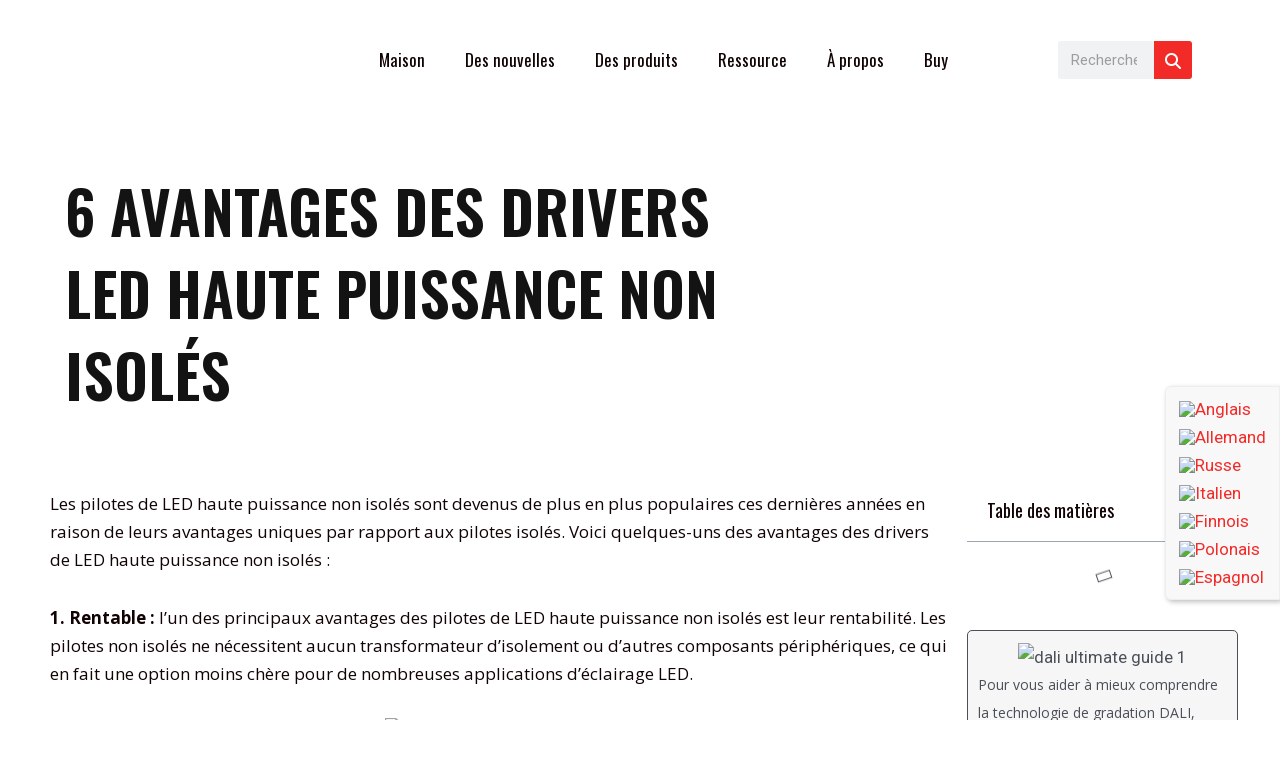

--- FILE ---
content_type: text/css
request_url: https://www.upowertek.com/wp-content/plugins/attachment-tab-for-woocommerce/css/atfc-custom-style.css?ver=1.1.6
body_size: 747
content:
/*------------------------------  Helper ---------------------------------*/

.dn{
    display: none !important;
}

/*------------------------------ Login Box Style ---------------------------------*/

#aftc_login_form{
    box-sizing: border-box;
    padding: 3px;
}

#aftc_login_form label{
    font-size: 15px;
    margin-bottom: 12px;
}

#aftc_login_form input[type=text] ,
#aftc_login_form input[type=password] {
    width: 100%;
    border: 1px solid #EEE;
    height: 48px;
    line-height: 48px;
    background: #FFF;
    padding: 0 5px;
    transition: all 0.2s ease-in-out;
}

#aftc_login_form input[type=text]:focus,
#aftc_login_form input[type=password]:focus {
    background: #fafafa;
}


p.login-remember{
    margin-top: 24px;
}

.atfc_login_required_msg{
    margin-bottom: 12px;
    padding-bottom: 12px;
    border-bottom: 1px solid #EEE;
}

#aftc_login_form input[type=submit]{
    width: 150px;
    height: 48px;
    border: 1px solid #EEE;
    font-size: 14px;
    font-weight: bold;
    background: #FFF;
    border-radius: 3px;
    transition: all 0.2s ease-in-out;
}

#aftc_login_form input[type=submit]:hover{
    background: #fafafa;
}

/*------------------------------  List Wrapper ---------------------------------*/


ul.atfc_wrapper {
    list-style: none;
    font-size: 0px;
    margin-left: -2.0%; /* should match li left margin */
    padding: 0;
}
ul.atfc_wrapper li {
    display: inline-block;
    padding: 10px;
    margin: 0 0 2.5% 2.0%;
    background: #FFFFFF;
    border: 1px solid #DDDDDD;
    font-size: 16px;
    /*font-size: 1rem;*/
    vertical-align: top;
    /*box-shadow: 0 0 5px #ddd;*/
    box-sizing: border-box;
    -moz-box-sizing: border-box;
    -webkit-box-sizing: border-box;
    position: relative;
}

ul.atfc_wrapper.list-view{
    width: 97%;
}

ul.atfc_wrapper li:after{
    font-family: 'Font Awesome 5 Free';
    font-weight: 900;
     content: '';
     position: absolute;
     bottom: 12px;
     right: 5px;
     font-size: 32px;
     color: #EEEEEE;
     content: '\f016';
}

ul.atfc_wrapper li.ft_pdf:after{
    
     content: '\f1c1';
}

ul.atfc_wrapper li.ft_img:after{
    
     content: '\f1c5';
}

ul.atfc_wrapper li.ft_mov:after{
    
     content: '\f1c8';
}

ul.atfc_wrapper li.ft_aud:after{
    
     content: '\f1c7';
}

ul.atfc_wrapper li.pdf:after{
    
     content: '\f1c1';
}

ul.atfc_wrapper li.ft_doc:after{
    
     content: '\f1c2';
}
ul.atfc_wrapper li.ft_txt:after{
    
     content: '\f0f6';
}

ul.atfc_wrapper li.ft_excel:after{
    
     content: '\f1c3';
}

ul.atfc_wrapper li.ft_zip:after{
    
     content: '\f1c6';
}

ul.atfc_wrapper li.none:after{
    
     content: '';
}

ul.atfc_wrapper li img {
    max-width: 100%;
    height: auto;
    margin: 0 0 10px;
}
ul.atfc_wrapper li h3 {
    margin: 0 0 12px 0;
    text-transform: capitalize;
}

ul.atfc_wrapper li h3 a i{
    margin-left: 5px;
}
ul.atfc_wrapper li p {
    font-size: 14px;
    /*line-height: 1.5em;*/
    /*color: #999;*/
}
/* class for 2 columns */

ul.atfc_wrapper.columns-1 li {
    width: 97.83%; /* this value + 2.5 should = 50% */
}

ul.atfc_wrapper.columns-1 li:last-child{
    /*margin-bottom: 0px;*/
}

ul.atfc_wrapper.columns-2 li {
    width: 47.5%; /* this value + 2.5 should = 50% */
}
/* class for 3 columns */
ul.atfc_wrapper.columns-3 li {
    width: 30.83%; /* this value + 2.5 should = 33% */
}
/* class for 4 columns */
ul.atfc_wrapper.columns-4 li {
    width: 22.5%; /* this value + 2.5 should = 25% */
}

/*------------------------------  Pagination ---------------------------------*/

#page_navigation {
    width: 100%;
    clear: both;
    margin: 0 0 12px 0;
    text-align: right;
}

#page_navigation a{
    /*padding:3px;*/
    background: #FFFFFF;
    border:1px solid #DDDDDD;
    margin:2px;
    color: #000000;
    text-decoration:none;
    display: inline-block;
    text-align: center;
    width: 24px;
    height: 24px;
    line-height: 20px;
}
.active_page{
    background: #007ACB !important;
    border:1px solid #DDDDDD !important;
    color: #FFFFFF  !important;
}

@media (max-width: 480px) {
    ul.grid-nav li {
        display: block;
        margin: 0 0 5px;
    }
    ul.grid-nav li a {
        display: block;
    }
    ul.atfc_wrapper {
        margin-left: 0;
    }
    ul.atfc_wrapper li {
        width: 100% !important; /* over-ride all li styles */
        margin: 0 0 20px;
    }
}

/***********************************************************************************************/
/* RESPONSIVE STYLING */
/***********************************************************************************************/

@media only screen and (min-width: 480px) and (max-width: 900px) {

}


@media only screen and (min-width: 0px) and (max-width: 479px) {


}

--- FILE ---
content_type: text/css
request_url: https://www.upowertek.com/wp-content/uploads/elementor/css/post-35380.css?ver=1767698093
body_size: 849
content:
.elementor-35380 .elementor-element.elementor-element-5a13d4b:not(.elementor-motion-effects-element-type-background), .elementor-35380 .elementor-element.elementor-element-5a13d4b > .elementor-motion-effects-container > .elementor-motion-effects-layer{background-color:#FFFFFF;}.elementor-35380 .elementor-element.elementor-element-5a13d4b{transition:background 0.3s, border 0.3s, border-radius 0.3s, box-shadow 0.3s;}.elementor-35380 .elementor-element.elementor-element-5a13d4b > .elementor-background-overlay{transition:background 0.3s, border-radius 0.3s, opacity 0.3s;}.elementor-bc-flex-widget .elementor-35380 .elementor-element.elementor-element-31552a1.elementor-column .elementor-widget-wrap{align-items:center;}.elementor-35380 .elementor-element.elementor-element-31552a1.elementor-column.elementor-element[data-element_type="column"] > .elementor-widget-wrap.elementor-element-populated{align-content:center;align-items:center;}.elementor-35380 .elementor-element.elementor-element-2fb286ef > .elementor-widget-container{margin:0px 0px 0px 0px;padding:0px 0px 0px 0px;}.elementor-35380 .elementor-element.elementor-element-2fb286ef{text-align:center;}.elementor-35380 .elementor-element.elementor-element-2fb286ef img{width:120px;}.elementor-35380 .elementor-element.elementor-element-4e2ecac6{width:var( --container-widget-width, 100.206% );max-width:100.206%;--container-widget-width:100.206%;--container-widget-flex-grow:0;--nav-menu-icon-size:25px;}.elementor-35380 .elementor-element.elementor-element-4e2ecac6 .elementor-menu-toggle{margin-left:auto;background-color:rgba(0,0,0,0);border-width:0px;border-radius:0px;}.elementor-35380 .elementor-element.elementor-element-4e2ecac6 .elementor-nav-menu .elementor-item{font-family:var( --e-global-typography-secondary-font-family ), Sans-serif;font-weight:var( --e-global-typography-secondary-font-weight );}.elementor-35380 .elementor-element.elementor-element-4e2ecac6 .elementor-nav-menu--main .elementor-item{color:var( --e-global-color-text );fill:var( --e-global-color-text );padding-top:40px;padding-bottom:40px;}.elementor-35380 .elementor-element.elementor-element-4e2ecac6 .elementor-nav-menu--main .elementor-item:hover,
					.elementor-35380 .elementor-element.elementor-element-4e2ecac6 .elementor-nav-menu--main .elementor-item.elementor-item-active,
					.elementor-35380 .elementor-element.elementor-element-4e2ecac6 .elementor-nav-menu--main .elementor-item.highlighted,
					.elementor-35380 .elementor-element.elementor-element-4e2ecac6 .elementor-nav-menu--main .elementor-item:focus{color:var( --e-global-color-secondary );fill:var( --e-global-color-secondary );}.elementor-35380 .elementor-element.elementor-element-4e2ecac6 .elementor-nav-menu--main:not(.e--pointer-framed) .elementor-item:before,
					.elementor-35380 .elementor-element.elementor-element-4e2ecac6 .elementor-nav-menu--main:not(.e--pointer-framed) .elementor-item:after{background-color:var( --e-global-color-primary );}.elementor-35380 .elementor-element.elementor-element-4e2ecac6 .e--pointer-framed .elementor-item:before,
					.elementor-35380 .elementor-element.elementor-element-4e2ecac6 .e--pointer-framed .elementor-item:after{border-color:var( --e-global-color-primary );}.elementor-35380 .elementor-element.elementor-element-4e2ecac6 .e--pointer-framed .elementor-item:before{border-width:5px;}.elementor-35380 .elementor-element.elementor-element-4e2ecac6 .e--pointer-framed.e--animation-draw .elementor-item:before{border-width:0 0 5px 5px;}.elementor-35380 .elementor-element.elementor-element-4e2ecac6 .e--pointer-framed.e--animation-draw .elementor-item:after{border-width:5px 5px 0 0;}.elementor-35380 .elementor-element.elementor-element-4e2ecac6 .e--pointer-framed.e--animation-corners .elementor-item:before{border-width:5px 0 0 5px;}.elementor-35380 .elementor-element.elementor-element-4e2ecac6 .e--pointer-framed.e--animation-corners .elementor-item:after{border-width:0 5px 5px 0;}.elementor-35380 .elementor-element.elementor-element-4e2ecac6 .e--pointer-underline .elementor-item:after,
					 .elementor-35380 .elementor-element.elementor-element-4e2ecac6 .e--pointer-overline .elementor-item:before,
					 .elementor-35380 .elementor-element.elementor-element-4e2ecac6 .e--pointer-double-line .elementor-item:before,
					 .elementor-35380 .elementor-element.elementor-element-4e2ecac6 .e--pointer-double-line .elementor-item:after{height:5px;}.elementor-35380 .elementor-element.elementor-element-4e2ecac6 .elementor-nav-menu--dropdown a, .elementor-35380 .elementor-element.elementor-element-4e2ecac6 .elementor-menu-toggle{color:#000000;fill:#000000;}.elementor-35380 .elementor-element.elementor-element-4e2ecac6 .elementor-nav-menu--dropdown{background-color:#f2f2f2;}.elementor-35380 .elementor-element.elementor-element-4e2ecac6 .elementor-nav-menu--dropdown a:hover,
					.elementor-35380 .elementor-element.elementor-element-4e2ecac6 .elementor-nav-menu--dropdown a:focus,
					.elementor-35380 .elementor-element.elementor-element-4e2ecac6 .elementor-nav-menu--dropdown a.elementor-item-active,
					.elementor-35380 .elementor-element.elementor-element-4e2ecac6 .elementor-nav-menu--dropdown a.highlighted,
					.elementor-35380 .elementor-element.elementor-element-4e2ecac6 .elementor-menu-toggle:hover,
					.elementor-35380 .elementor-element.elementor-element-4e2ecac6 .elementor-menu-toggle:focus{color:var( --e-global-color-secondary );}.elementor-35380 .elementor-element.elementor-element-4e2ecac6 .elementor-nav-menu--dropdown a:hover,
					.elementor-35380 .elementor-element.elementor-element-4e2ecac6 .elementor-nav-menu--dropdown a:focus,
					.elementor-35380 .elementor-element.elementor-element-4e2ecac6 .elementor-nav-menu--dropdown a.elementor-item-active,
					.elementor-35380 .elementor-element.elementor-element-4e2ecac6 .elementor-nav-menu--dropdown a.highlighted{background-color:#ededed;}.elementor-35380 .elementor-element.elementor-element-4e2ecac6 .elementor-nav-menu--dropdown .elementor-item, .elementor-35380 .elementor-element.elementor-element-4e2ecac6 .elementor-nav-menu--dropdown  .elementor-sub-item{font-family:var( --e-global-typography-primary-font-family ), Sans-serif;font-weight:var( --e-global-typography-primary-font-weight );}.elementor-35380 .elementor-element.elementor-element-4e2ecac6 div.elementor-menu-toggle{color:#000000;}.elementor-35380 .elementor-element.elementor-element-4e2ecac6 div.elementor-menu-toggle svg{fill:#000000;}.elementor-35380 .elementor-element.elementor-element-4e2ecac6 div.elementor-menu-toggle:hover, .elementor-35380 .elementor-element.elementor-element-4e2ecac6 div.elementor-menu-toggle:focus{color:#00ce1b;}.elementor-35380 .elementor-element.elementor-element-4e2ecac6 div.elementor-menu-toggle:hover svg, .elementor-35380 .elementor-element.elementor-element-4e2ecac6 div.elementor-menu-toggle:focus svg{fill:#00ce1b;}.elementor-bc-flex-widget .elementor-35380 .elementor-element.elementor-element-a207da8.elementor-column .elementor-widget-wrap{align-items:center;}.elementor-35380 .elementor-element.elementor-element-a207da8.elementor-column.elementor-element[data-element_type="column"] > .elementor-widget-wrap.elementor-element-populated{align-content:center;align-items:center;}.elementor-35380 .elementor-element.elementor-element-a207da8.elementor-column > .elementor-widget-wrap{justify-content:center;}.elementor-35380 .elementor-element.elementor-element-80da25b{width:var( --container-widget-width, 100% );max-width:100%;--container-widget-width:100%;--container-widget-flex-grow:0;}.elementor-35380 .elementor-element.elementor-element-80da25b .elementor-search-form__container{min-height:38px;}.elementor-35380 .elementor-element.elementor-element-80da25b .elementor-search-form__submit{min-width:38px;}body:not(.rtl) .elementor-35380 .elementor-element.elementor-element-80da25b .elementor-search-form__icon{padding-left:calc(38px / 3);}body.rtl .elementor-35380 .elementor-element.elementor-element-80da25b .elementor-search-form__icon{padding-right:calc(38px / 3);}.elementor-35380 .elementor-element.elementor-element-80da25b .elementor-search-form__input, .elementor-35380 .elementor-element.elementor-element-80da25b.elementor-search-form--button-type-text .elementor-search-form__submit{padding-left:calc(38px / 3);padding-right:calc(38px / 3);}.elementor-35380 .elementor-element.elementor-element-80da25b:not(.elementor-search-form--skin-full_screen) .elementor-search-form__container{border-radius:3px;}.elementor-35380 .elementor-element.elementor-element-80da25b.elementor-search-form--skin-full_screen input[type="search"].elementor-search-form__input{border-radius:3px;}.elementor-theme-builder-content-area{height:400px;}.elementor-location-header:before, .elementor-location-footer:before{content:"";display:table;clear:both;}@media(max-width:1024px){.elementor-35380 .elementor-element.elementor-element-4e2ecac6 .elementor-nav-menu--main > .elementor-nav-menu > li > .elementor-nav-menu--dropdown, .elementor-35380 .elementor-element.elementor-element-4e2ecac6 .elementor-nav-menu__container.elementor-nav-menu--dropdown{margin-top:45px !important;}}@media(max-width:767px){.elementor-35380 .elementor-element.elementor-element-2fb286ef img{width:70px;}.elementor-35380 .elementor-element.elementor-element-4e2ecac6 .elementor-nav-menu--main > .elementor-nav-menu > li > .elementor-nav-menu--dropdown, .elementor-35380 .elementor-element.elementor-element-4e2ecac6 .elementor-nav-menu__container.elementor-nav-menu--dropdown{margin-top:35px !important;}.elementor-35380 .elementor-element.elementor-element-80da25b{align-self:center;}}@media(min-width:768px){.elementor-35380 .elementor-element.elementor-element-31552a1{width:18.244%;}.elementor-35380 .elementor-element.elementor-element-1f7f259{width:67.562%;}.elementor-35380 .elementor-element.elementor-element-a207da8{width:13.469%;}}@media(max-width:1024px) and (min-width:768px){.elementor-35380 .elementor-element.elementor-element-1f7f259{width:31%;}.elementor-35380 .elementor-element.elementor-element-a207da8{width:28%;}}

--- FILE ---
content_type: text/css
request_url: https://www.upowertek.com/wp-content/uploads/elementor/css/post-35394.css?ver=1767698093
body_size: 342
content:
.elementor-35394 .elementor-element.elementor-element-1b71a7a5 > .elementor-container > .elementor-column > .elementor-widget-wrap{align-content:center;align-items:center;}.elementor-35394 .elementor-element.elementor-element-1b71a7a5:not(.elementor-motion-effects-element-type-background), .elementor-35394 .elementor-element.elementor-element-1b71a7a5 > .elementor-motion-effects-container > .elementor-motion-effects-layer{background-color:#ededed;}.elementor-35394 .elementor-element.elementor-element-1b71a7a5{transition:background 0.3s, border 0.3s, border-radius 0.3s, box-shadow 0.3s;padding:100px 0px 100px 0px;}.elementor-35394 .elementor-element.elementor-element-1b71a7a5 > .elementor-background-overlay{transition:background 0.3s, border-radius 0.3s, opacity 0.3s;}.elementor-35394 .elementor-element.elementor-element-55fe8521 > .elementor-element-populated{padding:0% 25% 0% 25%;}.elementor-35394 .elementor-element.elementor-element-28e82fb1{text-align:center;}.elementor-35394 .elementor-element.elementor-element-28e82fb1 .elementor-heading-title{font-family:var( --e-global-typography-primary-font-family ), Sans-serif;font-weight:var( --e-global-typography-primary-font-weight );color:#000000;}.elementor-35394 .elementor-element.elementor-element-49b362fb > .elementor-widget-container{margin:-5px 0px 0px 0px;padding:0px 0px 0px 20px;}.elementor-35394 .elementor-element.elementor-element-49b362fb{text-align:center;font-family:var( --e-global-typography-secondary-font-family ), Sans-serif;font-weight:var( --e-global-typography-secondary-font-weight );color:#000000;}.elementor-35394 .elementor-element.elementor-element-5a0d0ee8 > .elementor-container > .elementor-column > .elementor-widget-wrap{align-content:center;align-items:center;}.elementor-35394 .elementor-element.elementor-element-5a0d0ee8:not(.elementor-motion-effects-element-type-background), .elementor-35394 .elementor-element.elementor-element-5a0d0ee8 > .elementor-motion-effects-container > .elementor-motion-effects-layer{background-color:#e5e5e5;}.elementor-35394 .elementor-element.elementor-element-5a0d0ee8{transition:background 0.3s, border 0.3s, border-radius 0.3s, box-shadow 0.3s;padding:50px 0px 50px 0px;}.elementor-35394 .elementor-element.elementor-element-5a0d0ee8 > .elementor-background-overlay{transition:background 0.3s, border-radius 0.3s, opacity 0.3s;}.elementor-35394 .elementor-element.elementor-element-aff9cb9{--grid-template-columns:repeat(0, auto);--icon-size:26px;--grid-column-gap:22px;--grid-row-gap:0px;}.elementor-35394 .elementor-element.elementor-element-aff9cb9 .elementor-widget-container{text-align:center;}.elementor-35394 .elementor-element.elementor-element-aff9cb9 .elementor-social-icon{background-color:#02010100;--icon-padding:0em;}.elementor-35394 .elementor-element.elementor-element-aff9cb9 .elementor-social-icon i{color:var( --e-global-color-primary );}.elementor-35394 .elementor-element.elementor-element-aff9cb9 .elementor-social-icon svg{fill:var( --e-global-color-primary );}.elementor-35394 .elementor-element.elementor-element-aff9cb9 .elementor-social-icon:hover{background-color:rgba(255,255,255,0);}.elementor-35394 .elementor-element.elementor-element-aff9cb9 .elementor-social-icon:hover i{color:var( --e-global-color-secondary );}.elementor-35394 .elementor-element.elementor-element-aff9cb9 .elementor-social-icon:hover svg{fill:var( --e-global-color-secondary );}.elementor-35394 .elementor-element.elementor-element-e3e7eb > .elementor-widget-container{padding:15px 0px 0px 0px;}.elementor-35394 .elementor-element.elementor-element-e3e7eb{text-align:center;}.elementor-35394 .elementor-element.elementor-element-e3e7eb .elementor-heading-title{font-size:15px;font-weight:300;color:rgba(0,0,0,0.39);}.elementor-theme-builder-content-area{height:400px;}.elementor-location-header:before, .elementor-location-footer:before{content:"";display:table;clear:both;}@media(max-width:1024px){.elementor-35394 .elementor-element.elementor-element-1b71a7a5{padding:50px 25px 50px 25px;}.elementor-35394 .elementor-element.elementor-element-55fe8521 > .elementor-element-populated{padding:0px 100px 0px 100px;}.elementor-35394 .elementor-element.elementor-element-5a0d0ee8{padding:30px 25px 30px 25px;}}@media(max-width:767px){.elementor-35394 .elementor-element.elementor-element-1b71a7a5{padding:50px 25px 50px 25px;}.elementor-35394 .elementor-element.elementor-element-55fe8521 > .elementor-element-populated{padding:0px 0px 0px 0px;}.elementor-35394 .elementor-element.elementor-element-5a0d0ee8{padding:30px 20px 30px 20px;}.elementor-35394 .elementor-element.elementor-element-e3e7eb .elementor-heading-title{line-height:25px;}}

--- FILE ---
content_type: text/css
request_url: https://www.upowertek.com/wp-content/uploads/elementor/css/post-35354.css?ver=1767698784
body_size: 967
content:
.elementor-35354 .elementor-element.elementor-element-7d91ea90 > .elementor-container > .elementor-column > .elementor-widget-wrap{align-content:center;align-items:center;}.elementor-35354 .elementor-element.elementor-element-7d91ea90 > .elementor-container{max-width:1200px;min-height:0vh;}.elementor-35354 .elementor-element.elementor-element-7d91ea90{padding:50px 0px 0px 50px;}.elementor-bc-flex-widget .elementor-35354 .elementor-element.elementor-element-4a6cf276.elementor-column .elementor-widget-wrap{align-items:center;}.elementor-35354 .elementor-element.elementor-element-4a6cf276.elementor-column.elementor-element[data-element_type="column"] > .elementor-widget-wrap.elementor-element-populated{align-content:center;align-items:center;}.elementor-35354 .elementor-element.elementor-element-4a6cf276 > .elementor-element-populated{margin:0% 0% 0% 0%;--e-column-margin-right:0%;--e-column-margin-left:0%;padding:0% 0% 0% 0%;}.elementor-35354 .elementor-element.elementor-element-54095e5c .elementor-heading-title{font-family:var( --e-global-typography-primary-font-family ), Sans-serif;font-weight:var( --e-global-typography-primary-font-weight );color:#141313;}.elementor-bc-flex-widget .elementor-35354 .elementor-element.elementor-element-36e57307.elementor-column .elementor-widget-wrap{align-items:flex-start;}.elementor-35354 .elementor-element.elementor-element-36e57307.elementor-column.elementor-element[data-element_type="column"] > .elementor-widget-wrap.elementor-element-populated{align-content:flex-start;align-items:flex-start;}.elementor-35354 .elementor-element.elementor-element-36e57307 > .elementor-widget-wrap > .elementor-widget:not(.elementor-widget__width-auto):not(.elementor-widget__width-initial):not(:last-child):not(.elementor-absolute){margin-bottom:0px;}.elementor-35354 .elementor-element.elementor-element-36e57307 > .elementor-element-populated{margin:0% 0% 0% 0%;--e-column-margin-right:0%;--e-column-margin-left:0%;padding:0px 0px 0px 0px;}.elementor-35354 .elementor-element.elementor-element-3061b448{z-index:1;text-align:left;}.elementor-35354 .elementor-element.elementor-element-3061b448 img{width:37vw;}.elementor-35354 .elementor-element.elementor-element-62fd2507 > .elementor-container{max-width:1200px;}.elementor-35354 .elementor-element.elementor-element-62fd2507{margin-top:5%;margin-bottom:15%;padding:0% 0% 0% 0%;}.elementor-35354 .elementor-element.elementor-element-57425033 > .elementor-element-populated{padding:10px 10px 10px 10px;}.elementor-35354 .elementor-element.elementor-element-2bf5128d > .elementor-widget-container{padding:0px 10px 0px 0px;}.elementor-35354 .elementor-element.elementor-element-2bf5128d{text-align:left;color:var( --e-global-color-text );font-family:var( --e-global-typography-text-font-family ), Sans-serif;font-weight:var( --e-global-typography-text-font-weight );}.elementor-35354 .elementor-element.elementor-element-77a85670 .elementor-icon-list-icon{width:14px;}.elementor-35354 .elementor-element.elementor-element-77a85670 .elementor-icon-list-icon i{font-size:14px;}.elementor-35354 .elementor-element.elementor-element-77a85670 .elementor-icon-list-icon svg{--e-icon-list-icon-size:14px;}.elementor-35354 .elementor-element.elementor-element-77a85670 .elementor-icon-list-text, .elementor-35354 .elementor-element.elementor-element-77a85670 .elementor-icon-list-text a{color:var( --e-global-color-text );}.elementor-35354 .elementor-element.elementor-element-77a85670 .elementor-icon-list-item{font-family:var( --e-global-typography-secondary-font-family ), Sans-serif;font-weight:var( --e-global-typography-secondary-font-weight );}.elementor-35354 .elementor-element.elementor-element-910785f{--item-display:flex;--read-more-alignment:1;--grid-row-gap:35px;--grid-column-gap:30px;}.elementor-35354 .elementor-element.elementor-element-910785f .elementor-posts-container .elementor-post__thumbnail{padding-bottom:calc( 0.66 * 100% );}.elementor-35354 .elementor-element.elementor-element-910785f:after{content:"0.66";}.elementor-35354 .elementor-element.elementor-element-910785f .elementor-post__thumbnail__link{width:100%;}.elementor-35354 .elementor-element.elementor-element-910785f .elementor-post__meta-data span + span:before{content:"///";}.elementor-35354 .elementor-element.elementor-element-910785f.elementor-posts--thumbnail-left .elementor-post__thumbnail__link{margin-right:20px;}.elementor-35354 .elementor-element.elementor-element-910785f.elementor-posts--thumbnail-right .elementor-post__thumbnail__link{margin-left:20px;}.elementor-35354 .elementor-element.elementor-element-910785f.elementor-posts--thumbnail-top .elementor-post__thumbnail__link{margin-bottom:20px;}.elementor-35354 .elementor-element.elementor-element-910785f .elementor-post__title, .elementor-35354 .elementor-element.elementor-element-910785f .elementor-post__title a{color:var( --e-global-color-text );}.elementor-35354 .elementor-element.elementor-element-4489e92a > .elementor-element-populated{padding:0% 0% 0% 0%;}.elementor-35354 .elementor-element.elementor-element-79a7bec > .elementor-widget-container{padding:0px 0px 0px 0px;}.elementor-35354 .elementor-element.elementor-element-79a7bec{--box-border-width:1px;--header-color:var( --e-global-color-text );--item-text-hover-decoration:underline;}.elementor-35354 .elementor-element.elementor-element-79a7bec .elementor-toc__header-title{text-align:start;}.elementor-35354 .elementor-element.elementor-element-79a7bec .elementor-toc__header, .elementor-35354 .elementor-element.elementor-element-79a7bec .elementor-toc__header-title{font-family:var( --e-global-typography-secondary-font-family ), Sans-serif;font-weight:var( --e-global-typography-secondary-font-weight );}.elementor-35354 .elementor-element.elementor-element-79a7bec .elementor-toc__header{flex-direction:row;}.elementor-35354 .elementor-element.elementor-element-6d4750c:not(.elementor-motion-effects-element-type-background), .elementor-35354 .elementor-element.elementor-element-6d4750c > .elementor-motion-effects-container > .elementor-motion-effects-layer{background-color:#F6F6F6;}.elementor-35354 .elementor-element.elementor-element-6d4750c, .elementor-35354 .elementor-element.elementor-element-6d4750c > .elementor-background-overlay{border-radius:5px 5px 5px 5px;}.elementor-35354 .elementor-element.elementor-element-6d4750c{transition:background 0.3s, border 0.3s, border-radius 0.3s, box-shadow 0.3s;}.elementor-35354 .elementor-element.elementor-element-6d4750c > .elementor-background-overlay{transition:background 0.3s, border-radius 0.3s, opacity 0.3s;}.elementor-35354 .elementor-element.elementor-element-4259b86 > .elementor-element-populated{border-style:solid;border-width:1px 1px 1px 1px;}.elementor-35354 .elementor-element.elementor-element-4259b86 > .elementor-element-populated, .elementor-35354 .elementor-element.elementor-element-4259b86 > .elementor-element-populated > .elementor-background-overlay, .elementor-35354 .elementor-element.elementor-element-4259b86 > .elementor-background-slideshow{border-radius:5px 5px 5px 5px;}.elementor-35354 .elementor-element.elementor-element-d0d8b9c > .elementor-widget-container{margin:0px 0px -20px 0px;}.elementor-35354 .elementor-element.elementor-element-d0d8b9c{text-align:center;}.elementor-35354 .elementor-element.elementor-element-86c94e2 > .elementor-widget-container{margin:0px 0px -40px 0px;padding:0px 0px 0px 0px;}.elementor-35354 .elementor-element.elementor-element-86c94e2{font-family:"Open Sans", Sans-serif;font-size:14px;font-weight:400;}body.elementor-page-35354:not(.elementor-motion-effects-element-type-background), body.elementor-page-35354 > .elementor-motion-effects-container > .elementor-motion-effects-layer{background-color:var( --e-global-color-2321201 );}@media(max-width:1024px){.elementor-35354 .elementor-element.elementor-element-4a6cf276 > .elementor-element-populated{margin:0% 0% 0% 6%;--e-column-margin-right:0%;--e-column-margin-left:6%;}.elementor-35354 .elementor-element.elementor-element-3061b448 img{width:90%;}.elementor-35354 .elementor-element.elementor-element-62fd2507{margin-top:5%;margin-bottom:20%;}.elementor-35354 .elementor-element.elementor-element-57425033 > .elementor-element-populated{padding:0% 5% 0% 3%;}.elementor-35354 .elementor-element.elementor-element-4489e92a > .elementor-element-populated{margin:10% 0% 0% 0%;--e-column-margin-right:0%;--e-column-margin-left:0%;padding:0% 20% 0% 7%;}}@media(min-width:768px){.elementor-35354 .elementor-element.elementor-element-4a6cf276{width:59.988%;}.elementor-35354 .elementor-element.elementor-element-36e57307{width:39.99%;}.elementor-35354 .elementor-element.elementor-element-57425033{width:77.249%;}.elementor-35354 .elementor-element.elementor-element-4489e92a{width:22.626%;}.elementor-35354 .elementor-element.elementor-element-4259b86{width:100%;}}@media(max-width:1024px) and (min-width:768px){.elementor-35354 .elementor-element.elementor-element-4a6cf276{width:100%;}.elementor-35354 .elementor-element.elementor-element-36e57307{width:100%;}.elementor-35354 .elementor-element.elementor-element-57425033{width:96%;}.elementor-35354 .elementor-element.elementor-element-4489e92a{width:95%;}}@media(max-width:767px){.elementor-35354 .elementor-element.elementor-element-7d91ea90 > .elementor-container{min-height:85vh;}.elementor-35354 .elementor-element.elementor-element-62fd2507{margin-top:10%;margin-bottom:35%;}.elementor-35354 .elementor-element.elementor-element-57425033{width:93%;}.elementor-35354 .elementor-element.elementor-element-57425033 > .elementor-element-populated{margin:0px 0px 0px 0px;--e-column-margin-right:0px;--e-column-margin-left:0px;padding:0% 0% 0% 0%;}.elementor-35354 .elementor-element.elementor-element-2bf5128d > .elementor-widget-container{padding:0px 0px 0px 0px;}.elementor-35354 .elementor-element.elementor-element-2bf5128d{text-align:left;}.elementor-35354 .elementor-element.elementor-element-910785f .elementor-posts-container .elementor-post__thumbnail{padding-bottom:calc( 0.5 * 100% );}.elementor-35354 .elementor-element.elementor-element-910785f:after{content:"0.5";}.elementor-35354 .elementor-element.elementor-element-910785f .elementor-post__thumbnail__link{width:100%;}.elementor-35354 .elementor-element.elementor-element-4489e92a{width:93%;}.elementor-35354 .elementor-element.elementor-element-4489e92a > .elementor-element-populated{margin:20% 0% 0% 0%;--e-column-margin-right:0%;--e-column-margin-left:0%;padding:0% 3% 0% 7%;}}